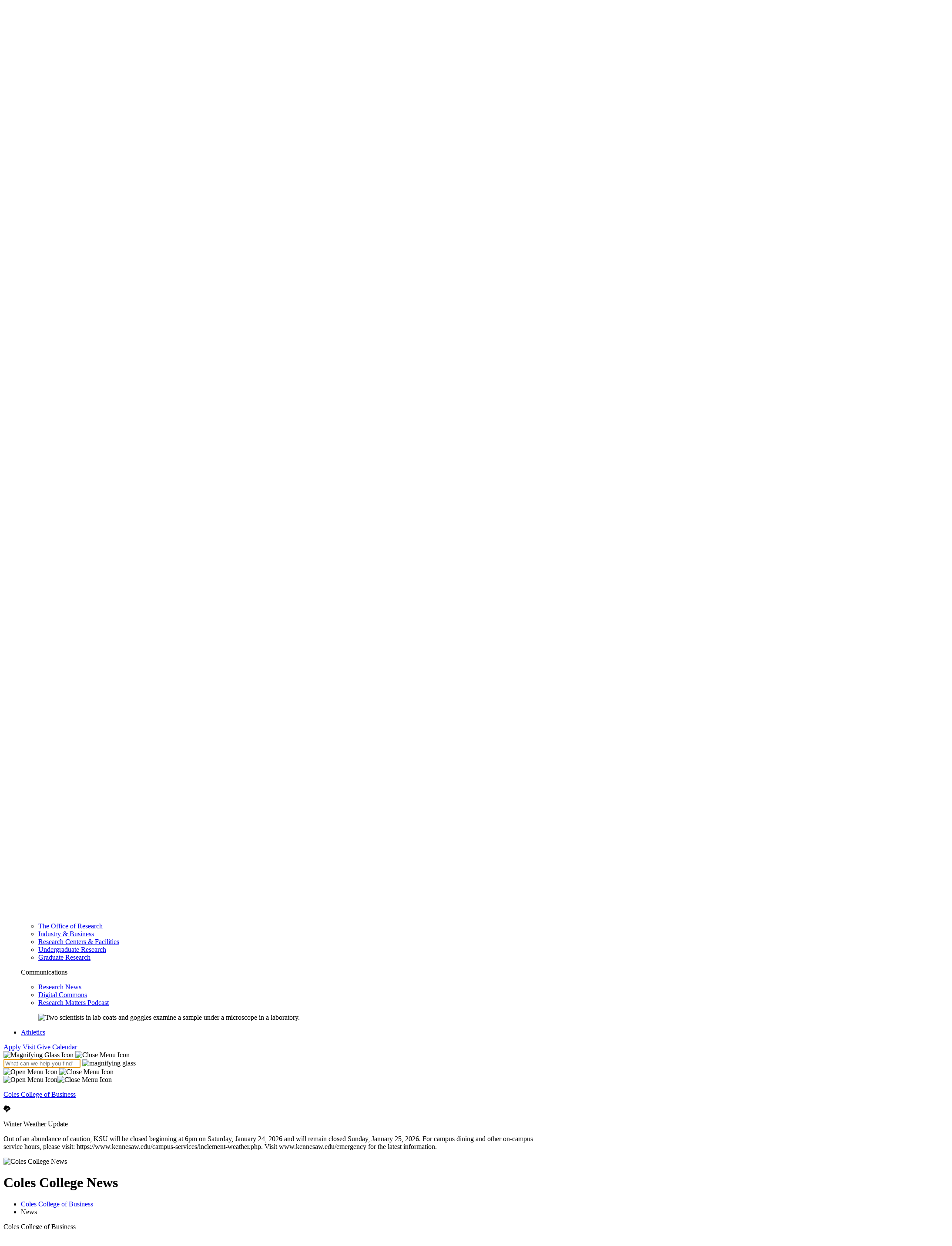

--- FILE ---
content_type: text/html; charset=UTF-8
request_url: https://www.kennesaw.edu/coles/news/?&year=2022&month=1
body_size: 43803
content:
<!DOCTYPE HTML><html lang="en" id="_a3eab767-7194-4d69-a96e-da945dfc71f7" class="has_more_offset">
   <head>
      <meta http-equiv="Content-Type" content="text/html; charset=UTF-8">
      <title>Coles College News - Coles College of Business</title>
      <meta name="description" content="Follow Coles College of Business as we make location, state and national news.">
      <meta http-equiv="X-UA-Compatible" content="IE=edge" />
<meta name="viewport" content="width=device-width, initial-scale=1, maximum-scale=5.0" />
<meta name="google-site-verification" content="aRjtBbGjA0jGLQ4AtXHeltQdwKXDT3XjI6p1dUHHZb0" />
<link rel="icon" type="image/png" href="https://www.kennesaw.edu/webstatic/_omni/images/favicon.ico" />

<!-- Stylesheets -->
<link rel="stylesheet" type="text/css" href="https://www.kennesaw.edu/webstatic/_resources/css/external.min.css?v=1.81" />
<link rel="preload" type="text/css" href="https://fonts.googleapis.com/css2?family=Montserrat:wght@400;500;700;800&display=swap" as="style" onload="this.onload=null;this.rel='stylesheet'" />
<!--<link type="text/css" rel="stylesheet" media="print" href="https://www.kennesaw.edu/webstatic/_resources/css/print.min.css" />-->

<!-- Scripts -->
<script async type="text/javascript" src="https://www.kennesaw.edu/webstatic/_resources/js/cookie_agreement.js"></script>
<script async type="text/javascript" src="https://kit.fontawesome.com/b82b5ae350.js" crossorigin="anonymous"></script>
<script defer type="text/javascript" src="https://www.kennesaw.edu/webstatic/_resources/js/dom-slider.js"></script>
<script defer type="text/javascript" src="https://webstatic.kennesaw.edu/_resources/js/main_new.min.js?v=1.81"></script>
<!-- Favicons -->
<link rel="icon" sizes="192x192" href="https://www.kennesaw.edu/webstatic/_omni/images/global/icons/favicon-192x192.png" />
<link rel="apple-touch-icon" sizes="180x180" href="https://www.kennesaw.edu/webstatic/_omni/images/global/icons/favicon-180x180.png" />


<!-- Google Tag Manager -->
<script>(function(w,d,s,l,i){w[l]=w[l]||[];w[l].push({'gtm.start':
new Date().getTime(),event:'gtm.js'});var f=d.getElementsByTagName(s)[0],
j=d.createElement(s),dl=l!='dataLayer'?'&l='+l:'';j.async=true;j.src=
'https://www.googletagmanager.com/gtm.js?id='+i+dl;f.parentNode.insertBefore(j,f);
})(window,document,'script','dataLayer','GTM-M5WN4MT');</script>

<!-- Crazy Egg Tracking -->
<script defer type="text/javascript" src="//script.crazyegg.com/pages/scripts/0093/6268.js"></script>

<link rel="stylesheet" type="text/css" href="https://customer.cludo.com/templates/rich-inline/v1.0/dist/styles/cludo-search-results.css">
<link rel="stylesheet" type="text/css" href="https://www.kennesaw.edu/webstatic/_resources/css/cludo.css" />      <link rel="canonical" href="https://www.kennesaw.edu/coles/news/index.php"><script data-ou-info="true" type="text/javascript">
			var page_id="https://www.kennesaw.edu/coles/news/index.php";
			
			var ou_dirname="/coles/news/";
			
			var ou_filename="index.php";
			
			var ou_created='2023-03-07T15:13:20.164-05:00';
			var ou_modified='2026-01-20T15:27:19.512-05:00';
			var ou_pubdate='2026-01-20T15:27:55.301622417-05:00';
			var ou_pubby='mgordo38';
			var ou_snippetlist = ["ou-banner","ou-section","ou-heading","ou-blog-listing",];
			</script>
      </head>
   <body id="ksu"><noscript><iframe src="https://www.googletagmanager.com/ns.html?id=GTM-M5WN4MT"
height="0" width="0" style="display:none;visibility:hidden"></iframe></noscript>
<nav>
	<a class="helper-links" href="#header_navigation">Skip to main navigation</a>
	<a class="helper-links" href="#main">Skip to main content</a>
	<a class="helper-links" href="#footer">Skip to footer</a>
</nav>
<style>
	.helper-links {
		display:block;
		position: absolute;
		top: -10rem;
		left: 1rem;
		background: white;
		padding: 0.3rem;
		border-radius: 8px;
	}
	.helper-links:focus {
		top: 0.3rem;
	}
</style>



      <div class="wrapper"> <nav id="utility_header" aria-label="Utility Navigation">
	<div class="utility_bar">
	   <ul>
		 <li>
		   <a href="https://www.kennesaw.edu/apply.php">Apply</a>
		 </li>
		 <li>
		   <a href="https://www.kennesaw.edu/visit.php">Visit</a>
		 </li>
		 <li>
		   <a href="https://www.kennesaw.edu/give.php">Give</a>
		 </li>
		 <li>
		   <a href="https://www.kennesaw.edu/calendar.php">Calendar</a>
		 </li>
		   <li>
		   <a href="https://azindex.kennesaw.edu/">A-Z Index</a>
		 </li>
		 <li class="info_for is_right" tabindex="0" role="button" aria-label="Campus Resources" aria-expanded="false" aria-controls="infofor_desktop">
		   <p>Campus Resources <img class="info_for_icon" src="https://www.kennesaw.edu/webstatic/_resources/images/template/chevron-down-white.svg" alt="Chevron Down Icon" height="15px" />
		   </p>
		   <ul id="infofor_desktop">
			 <li><a href="https://campus.kennesaw.edu/current-students/">Current Students</a></li>
<li><a href="https://campus.kennesaw.edu/faculty-staff/">Faculty &amp; Staff</a></li>
<li><a href="https://www.kennesaw.edu/parents-family/">Parents &amp; Families</a></li>
<li><a href="https://www.kennesaw.edu/alumni-friends/">Alumni &amp; Friends</a></li>
<li><a href="https://www.kennesaw.edu/community-business/">Community &amp; Business</a></li>
<li><a href="https://campus.kennesaw.edu/">campus.kennesaw.edu</a></li>		   </ul>
		 </li>
	   </ul>
	 </div>
 </nav>
 <header id="header">
	<div class="primary_bar">
	   <div id="ksu_logo">
		 <a href="https://www.kennesaw.edu">
		   <img src="https://www.kennesaw.edu/webstatic/_resources/images/template/ksu_horizontal.svg" alt="Kennesaw State University" height="55px" />
		 </a>
	   </div>
	   <div id="primary_navigation" class="navbar">
		 <nav aria-label="Utility Navigation">
		   <ul class="utility_nav" aria-label="Utility Navigation">
			 <li class="info_for" tabindex="0" role="button" aria-label="Campus Resources" aria-expanded="false" aria-controls="infofor_mobile">
			   <p>Campus Resources <img class="info_for_icon" src="https://www.kennesaw.edu/webstatic/_resources/images/template/chevron-down-white.svg" alt="Chevron Down Icon" height="15px" />
			   </p>
			   <ul id="infofor_mobile">
				 <li><a href="https://campus.kennesaw.edu/current-students/">Current Students</a></li>
<li><a href="https://campus.kennesaw.edu/faculty-staff/">Faculty &amp; Staff</a></li>
<li><a href="https://www.kennesaw.edu/parents-family/">Parents &amp; Families</a></li>
<li><a href="https://www.kennesaw.edu/alumni-friends/">Alumni &amp; Friends</a></li>
<li><a href="https://www.kennesaw.edu/community-business/">Community &amp; Business</a></li>
<li><a href="https://campus.kennesaw.edu/">campus.kennesaw.edu</a></li>			   </ul>
			 </li>
		   </ul>
		 </nav>
		 <nav aria-label="Main Navigation" class="navigation_wrapper">
		   <ul id="header_navigation" class="navigation">
			 <li class="navigation_dropdown">
			   <a href="https://www.kennesaw.edu/about/">About KSU <div class="navigation_dropdown_button" role="button" aria-controls="main_nav_1" aria-label="Toggle">
				   <div class="dropdown_arrow"></div>
				 </div>
			   </a>
			   <div id="main_nav_1" class="navigation_dropdown_menu_wrapper">
				 <div class="navigation_dropdown_menu">
				 	<div class="three_col">
					<div>
						<div class="section_heading">
							<p class="heading is_bottom is_left is_text_5 is_gold">About KSU</p>
						</div>
						<ul class="navigation_dropdown_list">
							<li>
								<a href="https://www.kennesaw.edu/news/">University News</a>
							</li>
							<li>
								<a href="https://www.kennesaw.edu/student-affairs/">KSU Community</a>
							</li>
							<li>
								<a href="https://www.kennesaw.edu/president/strategic-plan/">Strategic Plan</a>
							</li>
							<li>
								<a href="https://www.kennesaw.edu/research/university-initiatives/">University Initiatives</a>
							</li>
							<li>
								<a href="https://www.kennesaw.edu/alumni/">Alumni</a>
							</li>
							<li>
								<a href="https://www.kennesaw.edu/human-resources/careers/">Careers</a>
							</li>
							<li>
								<a href="https://www.kennesaw.edu/conferences/">Conferences</a>
							</li>
						</ul>

					</div>
					<div>
						<div class="section_heading">
							<p class="heading is_bottom is_left is_text_5 is_gold">University Leadership</p>
						</div>
						<ul class="navigation_dropdown_list">
							<li>
								<a href="https://www.kennesaw.edu/president/">Office of the President</a>
							</li>
							<li>
								<a href="https://www.kennesaw.edu/president/cabinet.php">Administration</a>
							</li>
							<li>
								<a href="https://www.kennesaw.edu/foundation/">KSU Foundation</a>
							</li>
						</ul>
					</div>
					<div>
						<div class="stylized_container is_gold is_top_right is_hidden_mobile">
							<figure class="has_cover">
								<img src="https://webstatic.kennesaw.edu/_resources/images/template/ks-hall.jpg" alt="KSU Kennesaw Campus, Kennesaw Hall building.">
							</figure>
						</div>
					</div>
				</div>
				 </div>
			   </div>
			 </li>
			 <li class="navigation_dropdown">
			   <a href="https://www.kennesaw.edu/academics/">Academics <div class="navigation_dropdown_button" role="button" aria-controls="main_nav_2" aria-label="Toggle">
				   <div class="dropdown_arrow"></div>
				 </div>
			   </a>
			   <div id="main_nav_2" class="navigation_dropdown_menu_wrapper">
				   <div class="navigation_dropdown_menu">
				 	<div class="two_col is_33">
					 <div>
						<div class="section_heading">
							<p class="heading is_bottom is_left is_text_5 is_gold">Programs & Information</p>
						</div>
						<ul class="navigation_dropdown_list">
							<li>
								<a href="https://www.kennesaw.edu/degrees-programs/">Degrees & Programs</a>
							</li>
							<li>
								<a href="https://www.kennesaw.edu/academic-affairs/">Academic Affairs</a>
							</li>
							<li>
								<a href="https://www.kennesaw.edu/global-education/">Global Education</a>
							</li>
							<li>
								<a href="https://www.kennesaw.edu/ksu-online/">KSU Online</a>
							</li>
							<li>
								<a href="https://www.kennesaw.edu/double-owl/">Double Owl Pathways</a>
							</li>
							<li>
								<a href="https://www.kennesaw.edu/registrar/academic-calendars/">Academic Calendar</a>
							</li>
							<li>
								<a href="https://www.kennesaw.edu/library/">University Libraries</a>
							</li>
							<li>
								<a href="https://catalog.kennesaw.edu/">Course Catalog</a>
							</li>
							<li>
								<a href="https://www.kennesaw.edu/academic-advising/">Academic Advising</a>
							</li>
						</ul>
					</div>
					<div>
						<div class="section_heading">
							<p class="heading is_bottom is_left is_text_5 is_gold">Colleges</p>
						</div>
						<ul class="navigation_dropdown_list is_half">
							<li>
								<a href="https://www.kennesaw.edu/coles/">Coles College of Business</a>
							</li>
							<li>
								<a href="https://www.kennesaw.edu/arts/">Geer College of the Arts</a>
							</li>
							<li>
								<a href="https://www.kennesaw.edu/cacm/">College of Architecture &amp; Construction Management</a>
							</li>
							<li>
								<a href="https://www.kennesaw.edu/bagwell/">Bagwell College of Education</a>
							</li>
							<li>
								<a href="https://www.kennesaw.edu/ccse/">College of Computing &amp; Software Engineering</a>
							</li>
							<li>
								<a href="https://www.kennesaw.edu/radow/">Norman J. Radow College of Humanities &amp; Social Sciences</a>
							</li>
							<li>
								<a href="https://www.kennesaw.edu/csm/">College of Science &amp; Mathematics</a>
							</li>
							<li>
								<a href="https://www.kennesaw.edu/graduate/">Graduate College</a>
							</li>
						</ul>
						<ul class="navigation_dropdown_list is_half">
							
							<li>
								<a href="https://www.kennesaw.edu/honors/">KSU Journey Honors College</a>
							</li>
							<li>
								<a href="https://www.kennesaw.edu/spceet/">Southern Polytechnic College of Engineering &amp; Engineering Technology</a>
							</li>
							<li>
								<a href="https://www.kennesaw.edu/wellstar/">Wellstar College of Health &amp; Human Services</a>
							</li>
						</ul>
					</div>
				</div>
					</div>
			   </div>
			 </li>
			 <li class="navigation_dropdown">
			   <a href="https://www.kennesaw.edu/admissions/">Admissions <div class="navigation_dropdown_button" role="button" aria-controls="main_nav_3" aria-label="Toggle">
				   <div class="dropdown_arrow"></div>
				 </div>
			   </a>
			   <div id="main_nav_3" class="navigation_dropdown_menu_wrapper">
				   <div class="navigation_dropdown_menu">
					<div class="three_col">
						<div>
							<div class="section_heading">
								<p class="heading is_bottom is_left is_text_5 is_gold">Ready to Apply?</p>
							</div>
							<ul class="navigation_dropdown_list">
								<li>
									<a href="https://www.kennesaw.edu/admissions/">Undergraduate Admissions</a>
								</li>
								<li>
									<a href="https://www.kennesaw.edu/admissions/graduate/">Graduate Admissions</a>
								</li>
								<li>
									<a href="https://www.kennesaw.edu/honors/admission/">Honors College Admissions</a>
								</li>
								<li>
									<a href="https://www.kennesaw.edu/admissions/undergraduate/admission-requirements/transfer.php">Transfer Admissions</a>
								</li>
								<li>
									<a href="https://www.kennesaw.edu/fiscal-services/bursar/tuition-fees/">Tuition and Fees</a>
								</li>
								<li>
									<a href="https://www.kennesaw.edu/financial-aid/">Financial Aid & Scholarships </a>
								</li>
								<li>
									<a href="https://www.kennesaw.edu/registrar/">University Registrar</a>
								</li>
								<li>
									<a href="https://cpe.kennesaw.edu/">Professional Education</a>
								</li>
							</ul>

						</div>
						<div>
							<div class="section_heading">
								<p class="heading is_bottom is_left is_text_5 is_gold">Learn More</p>
							</div>
							<ul class="navigation_dropdown_list">
								<li>
									<a href="https://www.kennesaw.edu/visit/">Visit Campus</a>
								</li>
								<li>
									<a href="https://www.kennesaw.edu/request-info.php">Request More Information</a>
								</li>
								<li>
									<a href="https://www.kennesaw.edu/admissions/undergraduate/check-your-status/">Check Application Status</a>
								</li>
								<li>
									<a href="https://www.kennesaw.edu/orientation/">Orientation</a>
								</li>
							</ul>
						</div>
						<div>
							<div class="stylized_container is_gold is_top_right is_hidden_mobile">
								<figure class="has_cover">
									<img src="https://webstatic.kennesaw.edu/_resources/images/template/admissions-nav.jpg" alt="Two smiling women seated at an event, wearing Kennesaw State University shirts. They gesture owl eyes with their hands and are surrounded by a lively crowd.">
								</figure>
							</div>
						</div>
					</div>
					</div>
			   </div>
			 </li>
			 <li class="navigation_dropdown">
			   <a href="https://www.kennesaw.edu/discover-student-affairs/">Student Life <div class="navigation_dropdown_button" role="button" aria-controls="main_nav_4" aria-label="Toggle">
				   <div class="dropdown_arrow"></div>
				 </div>
			   </a>
			   <div id="main_nav_4" class="navigation_dropdown_menu_wrapper">
				   <div class="navigation_dropdown_menu">
					<div class="two_col is_33">
					<div>
						<div class="section_heading">
							<p class="heading is_bottom is_left is_text_5 is_gold">Student Resources</p>
						</div>
						<ul class="navigation_dropdown_list">
							<li>
								<a href="https://www.kennesaw.edu/discover-student-affairs/">Student Affairs</a>
							</li>
							<li>
								<a href="https://www.kennesaw.edu/student-affairs/wellbeing/counseling/">Counseling</a>
							</li>
							<li>
								<a href="https://www.kennesaw.edu/student-affairs/dean-of-students/student-disability-services/">Disability Services</a>
							</li>
							<li>
								<a href="https://owllife.kennesaw.edu/events">Events Calendar</a>
							</li>
							<li>
								<a href="https://www.kennesaw.edu/careers/">Career Planning & Development</a>
							</li>
						</ul>		
					</div>
					<div>
						<div class="section_heading">
							<p class="heading is_bottom is_left is_text_5 is_gold">Campus Life</p>
						</div>
						<ul class="navigation_dropdown_list is_half">
							<li>
								<a href="https://www.kennesaw.edu/housing/">Housing & Residential Life</a>
							</li>
							<li>
								<a href="https://www.kennesaw.edu/dining/">University Dining</a>
							</li>
							<li>
								<a href="https://www.kennesaw.edu/student-affairs/wellbeing/sportsrec/">Sports & Recreation</a>
							</li>
							<li>
								<a href="https://www.kennesaw.edu/student-health/">Student Health Center</a>
							</li>
							<li>
								<a href="https://www.kennesaw.edu/student-affairs/wellbeing/">Wellbeing </a>
							</li>
						</ul>
						<ul class="navigation_dropdown_list is_half">
							<li>
								<a href="https://www.kennesaw.edu/student-affairs/involvement/">Clubs & Organizations</a>
							</li>
							<li>
								<a href="https://www.kennesaw.edu/student-affairs/spirit-traditions/">Spirit & Traditions</a>
							</li>
							<li>
								<a href="https://www.kennesaw.edu/parents-family/">Parents & Families</a>
							</li>
							<li>
								<a href="https://www.kennesaw.edu/student-affairs/involvement/fraternity-sorority-life/">Fraternity & Sorority Life</a>
							</li>
						</ul>
					</div>
				</div>
				   </div>
			   </div>
			 </li>
			 <li class="navigation_dropdown">
			   <a href="https://www.kennesaw.edu/research.php">Research <div class="navigation_dropdown_button" role="button" aria-controls="main_nav_5" aria-label="Toggle">
				   <div class="dropdown_arrow"></div>
				 </div>
			   </a>
			   <div id="main_nav_5" class="navigation_dropdown_menu_wrapper">
				   <div class="navigation_dropdown_menu">
				 	<div class="three_col">
						<div>
							<div class="section_heading">
								<p class="heading is_bottom is_left is_text_5 is_gold">About</p>
							</div>
							<ul class="navigation_dropdown_list">
								<li>
									<a href="https://www.kennesaw.edu/research/">The Office of Research</a>
								</li>
								<li>
									<a href="https://www.kennesaw.edu/research/industry-business/">Industry & Business</a>
								</li>
								<li>
									<a href="https://www.kennesaw.edu/research/centers-facilities/">Research Centers & Facilities</a>
								</li>
								<li>
									<a href="https://www.kennesaw.edu/research/undergraduate-research/">Undergraduate Research</a>
								</li>
								<li>
									<a href="https://www.kennesaw.edu/research.php#grad">Graduate Research</a>
								</li>
							</ul>		
						</div>
						<div>
							<div class="section_heading">
								<p class="heading is_bottom is_left is_text_5 is_gold">Communications</p>
							</div>
							<ul class="navigation_dropdown_list">
								<li>
									<a href="https://www.kennesaw.edu/research/news/">Research News</a>
								</li>
								<li>
									<a href="https://digitalcommons.kennesaw.edu/">Digital Commons</a>
								</li>
								<li>
									<a href="https://www.kennesaw.edu/research/podcast/">Research Matters Podcast</a>
								</li>
							</ul>
						</div>
						<div>
							<div class="stylized_container is_gold is_top_right is_hidden_mobile">
								<figure class="has_cover">
									<img src="https://webstatic.kennesaw.edu/_resources/images/template/research-nav-1.jpg" alt="Two scientists in lab coats and goggles examine a sample under a microscope in a laboratory.">
								</figure>
							</div>
						</div>
					</div>
					</div>
			   </div>
			 </li>
			 <li class="navigation_dropdown">
			   <a href="https://www.kennesaw.edu/athletics/">Athletics</a>
			 </li>
		   </ul>
		 </nav>
		 <nav class="utility_buttons" aria-label="Utility Navigation">
		   <a class="button" href="https://www.kennesaw.edu/apply.php">Apply</a>
		   <a class="button" href="https://www.kennesaw.edu/visit.php">Visit</a>
		   <a class="button" href="https://www.kennesaw.edu/give.php">Give</a>
		   <a class="button" href="https://www.kennesaw.edu/calendar.php">Calendar</a>
		 </nav>
	   </div>
	   <div id="main_search" class="new">
		 <a tabindex="0" class="search_button" role="button" aria-label="Toggle Search" aria-controls="header_search" aria-expanded="false">
		   <img class="open" src="https://www.kennesaw.edu/webstatic/_resources/images/template/search.svg" alt="Magnifying Glass Icon" height="20px" />
		   <img class="close" src="https://www.kennesaw.edu/webstatic/_resources/images/template/xmark.svg" alt="Close Menu Icon" width="20px" height="29px">
		 </a>
		 <div id="header_search" class="search_bar">
		   <div class="search_wrapper">
			 <form id="header_search" class="page_search" role="search" aria-label="Sitewide">
	<input type="search" name="searchrequest" placeholder="What can we help you find?" aria-label="KSU Search" tabindex="0" autofocus>
	<img class="header_search_icon" src="https://www.kennesaw.edu/webstatic/_resources/images/template/search_gold.svg" width="20px" height="20px" alt="magnifying glass">
</form>		   </div>
		 </div>
	   </div>
	   <div class="main_nav" role="region" aria-label="Main Navigation Control">
     <a tabindex="0" class="hamburger_button" role="button" aria-label="Toggle Navigation Menu" aria-controls="primary_navigation" aria-expanded="false">
       <img class="open" src="https://www.kennesaw.edu/webstatic/_resources/images/template/bars.svg" alt="Open Menu Icon" width="20px" height="23px">
       <img class="close" src="https://www.kennesaw.edu/webstatic/_resources/images/template/xmark.svg" alt="Close Menu Icon" width="20px" height="29px">
     </a>
   </div>
	</div>
 </header>         <div id="secondary_header">
            <div id="secondary_nav">
               <div class="heading"><a tabindex="0" role="button" aria-label="Toggle Secondary Navigation" aria-controls="secondary_nav_list" class="hamburger_button"><img class="open" src="https://www.kennesaw.edu/webstatic/_resources/images/template/ellipsis-v-white.svg" alt="Open Menu Icon" height="20px"><img class="close" src="https://www.kennesaw.edu/webstatic/_resources/images/template/times-white.svg" alt="Close Menu Icon" height="20px"></a><p><a class="college_name" href="/coles/" role="navigation" aria-label="Coles College of Business">Coles College of Business</a></p>
               </div>
               </div>
         </div>
         <div class="alert is_weather" role="region" aria-label="University Alert">
			<i class="fa-solid fa-cloud-bolt" aria-hidden="true"></i>
			<div>
				<p class="title">Winter Weather Update</p>
				<p>Out of an abundance of caution, KSU will be closed beginning at 6pm on Saturday, January 24, 2026 and will remain closed Sunday, January 25, 2026. For campus dining and other on-campus service hours, please visit: https://www.kennesaw.edu/campus-services/inclement-weather.php. Visit www.kennesaw.edu/emergency for the latest information.</p>
			</div>
		</div>         
         <div role="banner" class="banner is_left has_no_image"><img src="https://www.kennesaw.edu/webstatic/_resources/images/template/banner_bg.jpg" data-otherwise="true" alt="Coles College News"><div class="banner_message">
               <h1 id="d48e93">Coles College News</h1>
            </div>
         </div>
         <div id="breadcrumb" aria-label="Breadcrumb" role="navigation">
            <ul>
               <li><a href="/coles/">Coles College of Business</a></li>
               <li aria-current="page">News</li>
            </ul>
         </div>
         <div id="main" role="main" class="">
            <div class="content">
               <div id="interior_nav" role="navigation" aria-label="Section Navigation">
                  <div class="heading">
                     <p>Coles College of Business</p><a tabindex="0" role="button" aria-label="Toggle Section Navigation" aria-controls="interior_nav_list" class="expand_button"><img class="closed" src="https://www.kennesaw.edu/webstatic/_resources/images/template/chevron-down.svg" alt="Chevron Down Icon" width="20px"></a></div>
                  <ul id="interior_nav_list"><li class="stop"><a href="/coles/about/index.php">About Coles</a></li><li class="stop"><a href="/coles/resources/index.php">Resources</a></li><li class="stop"><a href="/coles/academics/index.php">Academics</a></li><li class="stop"><a href="/coles/degrees-programs/index.php">Degree Programs</a></li><li class="stop"><a href="/coles/research/index.php">Research</a></li><li class="stop"><a href="/coles/centers/index.php">Business Centers</a></li><li><a href="/coles/degrees-programs/index.php#execed">Executive Education</a></li><li class="stop"><a href="/coles/events/index.php">Events</a></li><li class="stop"><a href="/coles/alumni/index.php">Coles Alumni</a></li><li><a href="https://www.kennesaw.edu/coles/giving.php" target="_blank">Give</a></li></ul></div>
               <div class="content_container">
                  <div class="section is_transparent" style="">
                     <div class="section_content">
                        <td class="ou-value" colspan="2">
                           
                           <div class="section_heading">
                              <h2 class="heading is_ is_bottom is_left">Latest News</h2>
                           </div>
                                                      <div class="blog_list_loading"><img style="width: 50px; height: 50px;" alt="Loading" src="https://www.kennesaw.edu/webstatic/_omni/images/loading.gif"><p>Loading posts...</p>
                           </div>
                           <ul class='blog_listing has_photo'>
				<li>
					<div class='two_col has_gap is_30'>
						<div>
							<figure class='is_circle'>
								<img src='https://www.kennesaw.edu/coles/news/images/2026-01-21-hmi-hackathon-wide-image.jpg' alt='HMI Hackathon – Coding Today for the Health of Tomorrow'>
							</figure>
						</div>
						<div>
							<h3 class='section_heading is_bottom is_left'>HMI Hackathon Registration Now Open</h3>
							<p style='margin-top: -1rem; font-weight:500;'>January 21, 2026</p>
							<p>Register for the HMI Hackathon on March 5th and March 6th, 2026</p>
							<p><a class='button' href='https://www.kennesaw.edu/coles/events/hmi-hackathon/index.php'>Read More</a></p>
						</div>
					</div>
				</li>
			
				<li>
					<div class='two_col has_gap is_30'>
						<div>
							<figure class='is_circle'>
								<img src='https://www.kennesaw.edu/coles/news/images/ccob-251121-toni-ann-mckenzie-ks-0101-thumbnail.jpg' alt='Toni-Ann McKenzie'>
							</figure>
						</div>
						<div>
							<h3 class='section_heading is_bottom is_left'>Kennesaw State Graduating Senior Using Innovation to Support Autistic Students</h3>
							<p style='margin-top: -1rem; font-weight:500;'>December 17, 2025</p>
							<p></p>
							<p><a class='button' href='https://www.kennesaw.edu/news/stories/2025/graduate-using-innovation-support-autistic-students.php'>Read More</a></p>
						</div>
					</div>
				</li>
			
				<li>
					<div class='two_col has_gap is_30'>
						<div>
							<figure class='is_circle'>
								<img src='https://www.kennesaw.edu/coles/news/images/brianna-jackson-article-cover.jpg' alt='Brianna Jackson poses in the Burruss Building Atrium'>
							</figure>
						</div>
						<div>
							<h3 class='section_heading is_bottom is_left'>"One Day, I Will": Brianna Jackson's Unstoppable Journey to a Future in Tech</h3>
							<p style='margin-top: -1rem; font-weight:500;'>December 17, 2025</p>
							<p></p>
							<p><a class='button' href='https://www.kennesaw.edu/coles/news/stories/2025-12-17-brianna-jackson-journey-to-future-in-tech.php'>Read More</a></p>
						</div>
					</div>
				</li>
			
				<li>
					<div class='two_col has_gap is_30'>
						<div>
							<figure class='is_circle'>
								<img src='https://www.kennesaw.edu/coles/news/images/ace-graduation-image.jpg' alt='An ACE participant smiles with her new certificate of completion, alongside Coles College dean Robin Cheramie and KSU students assisting the ACE Program'>
							</figure>
						</div>
						<div>
							<h3 class='section_heading is_bottom is_left'>ACE Program Announces New Projects to Expand Entrepreneurial Opportunities</h3>
							<p style='margin-top: -1rem; font-weight:500;'>December 11, 2025</p>
							<p></p>
							<p><a class='button' href='https://www.kennesaw.edu/coles/news/stories/2025-12-11-ace-program-announces-new-projects-expand-entrpreneurial-opportunities.php'>Read More</a></p>
						</div>
					</div>
				</li>
			
				<li>
					<div class='two_col has_gap is_30'>
						<div>
							<figure class='is_circle'>
								<img src='https://www.kennesaw.edu/coles/news/images/smif-cfa-ethics-smaller.jpg' alt='SMIF team members smile with their CFA trophy and cash prize'>
							</figure>
						</div>
						<div>
							<h3 class='section_heading is_bottom is_left'>KSU Student Managed Investment Fund Secures First Place at 2025 CFA Ethics Challenge</h3>
							<p style='margin-top: -1rem; font-weight:500;'>November 24, 2025</p>
							<p></p>
							<p><a class='button' href='https://www.kennesaw.edu/coles/news/stories/2025-11-21-student-managed-investment-fund-wins-2025-cfa-ethics-challenge.php'>Read More</a></p>
						</div>
					</div>
				</li>
			
				<li>
					<div class='two_col has_gap is_30'>
						<div>
							<figure class='is_circle'>
								<img src='https://www.kennesaw.edu/arts/images/bloodwedding3.jpeg' alt='students administer a survey'>
							</figure>
						</div>
						<div>
							<h3 class='section_heading is_bottom is_left'>Kennesaw State University's Coles College of Business and Geer College of the Arts Launch Innovative Cross-College Project</h3>
							<p style='margin-top: -1rem; font-weight:500;'>November 11, 2025</p>
							<p>A new partnership between Kennesaw State University’s Coles College of Business and the Geer College of the Arts is giving students the opportunity to put their learning into action, bridging the gap between the classroom and the real world through creative collaboration.</p>
							<p><a class='button' href='https://www.kennesaw.edu/arts/blood-wedding-marketing-collaboration.php'>Read More</a></p>
						</div>
					</div>
				</li>
			
				<li>
					<div class='two_col has_gap is_30'>
						<div>
							<figure class='is_circle'>
								<img src='https://www.kennesaw.edu/coles/news/images/2025-11-07-business-conference-microphones.jpg' alt='A CEO gives an address at a press conference'>
							</figure>
						</div>
						<div>
							<h3 class='section_heading is_bottom is_left'>Marketing Professor Finds Saying "I'm Sorry" Can Move Stocks</h3>
							<p style='margin-top: -1rem; font-weight:500;'>November 10, 2025</p>
							<p></p>
							<p><a class='button' href='https://www.kennesaw.edu/coles/news/stories/2025-11-7-marketing-professor-finds-saying-im-sorry-can-move-stocks.php'>Read More</a></p>
						</div>
					</div>
				</li>
			
				<li>
					<div class='two_col has_gap is_30'>
						<div>
							<figure class='is_circle'>
								<img src='https://www.kennesaw.edu/coles/news/images/burruss-building-exterior-forbes.jpg' alt='Photo of the Burruss Building at Kennesaw State University'>
							</figure>
						</div>
						<div>
							<h3 class='section_heading is_bottom is_left'>Forbes Ranks Kennesaw State Online BBA in Management as Top Program in Georgia, No. 3 in the Nation</h3>
							<p style='margin-top: -1rem; font-weight:500;'>October 29, 2025</p>
							<p>Kennesaw State University’s online Bachelor of Business Administration (BBA) in Management has been ranked third in the nation and the best in Georgia on Forbes' 2025 list of Best Online Business Management Degrees. The program also received special recognition for providing the "Best for Experiential Learning Opportunities" of all the programs evaluated.</p>
							<p><a class='button' href='https://www.kennesaw.edu/coles/news/stories/2025-10-29-forbes-ranks-kennesaw-state-best-online-bba-management.php'>Read More</a></p>
						</div>
					</div>
				</li>
			
				<li>
					<div class='two_col has_gap is_30'>
						<div>
							<figure class='is_circle'>
								<img src='https://www.kennesaw.edu/coles/news/images/jacob-orr-final.jpg' alt='Entrepreneurship student Jacob Orr providing his winning pitch at the TK Elevator Pitch Competition'>
							</figure>
						</div>
						<div>
							<h3 class='section_heading is_bottom is_left'>KSU Professional Sales Students Rise to the Occasion in Fourth Annual TK Elevator Pitch Competition</h3>
							<p style='margin-top: -1rem; font-weight:500;'>October 28, 2025</p>
							<p>The annual Elevator Pitch Challenge, a highlight of KSU’s Professional Sales program, took place at TK Elevator’s offices in Atlanta. As one of the world’s leading manufacturers of elevators and escalators, TK Elevator provided the perfect backdrop for the challenge, where each student had 60 seconds to pitch their personal brand to company executives while ascending 420 feet in Atlanta's fastest elevator.</p>
							<p><a class='button' href='https://www.kennesaw.edu/coles/news/stories/2025-10-28-ksu-sales-students-on-rise-tke-elevator-pitch-competition.php'>Read More</a></p>
						</div>
					</div>
				</li>
			
				<li>
					<div class='two_col has_gap is_30'>
						<div>
							<figure class='is_circle'>
								<img src='https://www.kennesaw.edu/coles/news/images/online-learner-riipen-blog.jpg' alt='Online learner working at a laptop computer'>
							</figure>
						</div>
						<div>
							<h3 class='section_heading is_bottom is_left'>Digital Marketplace Creates Opportunities for Information Systems Students</h3>
							<p style='margin-top: -1rem; font-weight:500;'>October 23, 2025</p>
							<p>For many online students, finding hands-on work experience can be a challenge. Dr. Tridib Bandyopadhyay, Director of the Master of Science in Information Systems at Kennesaw State University, seeks to change that.</p>
							<p><a class='button' href='https://www.kennesaw.edu/coles/news/stories/2025-10-23-msis-experiential-learning-opportunities-with-riipen.php'>Read More</a></p>
						</div>
					</div>
				</li>
			</ul>
				<br>
			
					<ul class='pagination'>
						<li><a href='?&amp;p=2'>Next &rarr;</a></li>
					</ul>
				
					<ul class='pagination'>
					<li><a class='active' href='?&amp;p=1'>1</a></li><li><a class='' href='?&amp;p=2'>2</a></li><li><a class='' href='?&amp;p=3'>3</a></li><li><a class='' href='?&amp;p=4'>4</a></li><li><a class='' href='?&amp;p=5'>5</a></li><li><a class='' href='?&amp;p=6'>6</a></li><li><a class='' href='?&amp;p=7'>7</a></li><li><a class='' href='?&amp;p=8'>8</a></li><li><a class='' href='?&amp;p=9'>9</a></li><li><a class='' href='?&amp;p=10'>10</a></li><li><a class='' href='?&amp;p=11'>11</a></li>
					</ul>
				<script src="https://www.kennesaw.edu/webstatic/_omni/js/blog/listing.js"></script>
                           </td>
                     </div>
                  </div>
               </div>
            </div>
            <div class="content is_full">
               				
               	</div>
         </div>
         <footer id="footer">
  <div class="section is_black is_constrained">
    <div class="section_content">
      <div class="logo_socials">
        <div class="footer_logo is_hidden_mobile">
          <img src="https://www.kennesaw.edu/webstatic/_resources/images/template/ksu_horizontal_white.svg" alt="Kennesaw State University Logo" height="90px" />
        </div>
        <div class="footer_socials">
          <ul class="channels">
            <li class="is_gold">
              <a href="https://www.facebook.com/KennesawStateUniversity" aria-label="Facebook">
                <div>
                  <img src="https://www.kennesaw.edu/webstatic/_resources/images/template/facebook-f-gold.svg" alt="Facebook Icon" height="30px" />
                </div>
              </a>
            </li>
            <li class="is_gold">
              <a href="https://x.com/kennesawstate" aria-label="X">
                <div>
                  <img src="https://www.kennesaw.edu/webstatic/_resources/images/template/x-twitter-gold.svg" alt="X Icon" height="30px" />
                </div>
              </a>
            </li>
            <li class="is_gold">
              <a href="https://www.linkedin.com/company/kennesaw-state-university" aria-label="LinkedIn">
                <div>
                  <img src="https://www.kennesaw.edu/webstatic/_resources/images/template/linkedin-in-gold.svg" alt="LinkedIn Icon" height="30px" />
                </div>
              </a>
            </li>
            <li class="is_gold">
              <a href="https://instagram.com/kennesawstateuniversity" aria-label="Instagram">
                <div>
                  <img src="https://www.kennesaw.edu/webstatic/_resources/images/template/instagram-gold.svg" alt="Instagram Icon" height="30px" />
                </div>
              </a>
            </li>
            <li class="is_gold">
              <a href="https://www.youtube.com/user/KennesawStatenow" aria-label="YouTube">
                <div>
                  <img src="https://www.kennesaw.edu/webstatic/_resources/images/template/youtube-gold.svg" alt="YouTube Icon" height="30px" />
                </div>
              </a>
            </li>
          </ul>
        </div>
      </div>
      <div class="three_col has_gap">
        <div class="is_flex_40">
          <div class="section_heading">
            <p class="heading is_bottom is_left is_text_5 is_gold">Contact Information</p>
          </div>
          <div class="two_col has_gap contact_cols">
            <div class="left_addresses">
              <p>
                <strong>Kennesaw Campus</strong>
                <br>1000 Chastain Road <br>Kennesaw, GA 30144
              </p>
              <p>
                <strong>Marietta Campus</strong>
                <br>1100 South Marietta Pkwy <br>Marietta, GA 30060
              </p>
            </div>
            <div class="right_phone">
              <p>
                <strong>Phone</strong>
                <br>470-KSU-INFO <br>(470-578-4636)
              </p>
				<ul class="link_list">
            		<li><a href="https://maps.kennesaw.edu/">Campus Maps</a></li>
					<li><a href="https://www.kennesaw.edu/parking/">Parking</a></li>
					<li><a href="https://www.kennesaw.edu/news/media-resources.php">Media Resources</a></li>
				</ul>
            </div>
          </div>
        </div>
        <div class="is_flex_20 is_hidden_mobile">
          <div class="section_heading">
            <p class="heading is_bottom is_left is_text_5 is_gold">Campus</p>
          </div>
          <ul class="link_list">
            <li>
              <a href="https://azindex.kennesaw.edu/">A-Z Index</a>
            </li>
            <li>
              <a href="https://www.kennesaw.edu/calendar.php#academic">Academic Calendar</a>
            </li>
            <li>
              <a href="https://www.kennesaw.edu/news/">Campus News</a>
            </li>
            <li>
              <a href="https://www.kennesaw.edu/d2l/">D2L Brightspace</a>
            </li>
            <li>
              <a href="https://www.kennesaw.edu/uits/">University Information Technology Services</a>
            </li>
          </ul>
        </div>
        <div class="is_flex_40 is_hidden_mobile">
          <div class="section_heading">
            <p class="heading is_bottom is_left is_text_5 is_gold">Related Links</p>
          </div>
          <div class="two_col has_gap">
            <div>
              <ul class="link_list">
                <li>
                  <a href="https://www.kennesaw.edu/library/">Libraries</a>
                </li>
                <li>
                  <a href="https://www.kennesaw.edu/housing/">Housing</a>
                </li>
                <li>
                  <a href="https://www.kennesaw.edu/financial-aid/">Financial Aid</a>
                </li>
                <li>
                  <a href="https://programfinder.kennesaw.edu/s/search.html?collection=kennesaw-program-finder-meta">Degrees, Majors &amp; Programs</a>
                </li>
                <li>
                  <a href="https://www.kennesaw.edu/registrar/">Registrar</a>
                </li>
                <li>
                  <a href="https://www.kennesaw.edu/human-resources/careers/">Job Opportunities</a>
                </li>
              </ul>
            </div>
            <div>
              <ul class="link_list">
                <li>
                  <a href="https://www.kennesaw.edu/public-safety-police/">Campus Security</a>
                </li>
                <li>
                  <a href="https://www.kennesaw.edu/global-education/">Global Education</a>
                </li>
                <li>
                  <a href="https://www.kennesaw.edu/sustainability/">Sustainability</a>
                </li>
                <li>
                  <a href="https://www.kennesaw.edu/accessibility.php">Accessibility</a>
                </li>
              </ul>
            </div>
          </div>
        </div>
      </div>
      <div class="copyright_additional">
        <p class="copyright">
          <span id="directedit">©</span> 2026 Kennesaw State University. All Rights Reserved.
        </p>
        <ul class="link_list is_horizontal resources_links">
          <li>
            <a href="https://www.kennesaw.edu/privacy-statement.php">Privacy Statement</a>
          </li>
          <li>
            <a href="https://www.kennesaw.edu/accreditation.php">Accreditation</a>
          </li>
          <li>
            <a href="https://www.kennesaw.edu/emergency/">Advisories</a>
          </li>
          <li>
            <a href="https://www.kennesaw.edu/concern/">Report a Concern</a>
          </li>
          <li>
            <a href="https://www.kennesaw.edu/feedback.php">Feedback</a>
          </li>
          <li>
            <a href="https://www.kennesaw.edu/legal-affairs/open-record-requests.php">Open Records</a>
          </li>
          <li>
            <a href="https://gbi.georgia.gov/human-trafficking-notice">Human Trafficking Notice</a>
          </li>
          <li>
            <a href="https://assistive.usablenet.com/tt/www.kennesaw.edu/coles/news/?&year=2022&month=1">Text Only</a>
          </li>
        </ul>
      </div>
    </div>
  </div>
</footer><script src="https://www.kennesaw.edu/webstatic/_omni/js/direct-edit.js"></script>
<script>
    window.cludoConfig = {
        /** Required properties **/
        customerId: 10001506,
        engineId: 10002603,
        language: "en",
        searchUrl: 'https://www.kennesaw.edu/search/',
        searchInputSelectors: ['#header_search','#cludo_inline_search'],
		facets: {
			keys: ['Domain'],                        
		},
    };
</script>
<script defer src="https://customer.cludo.com/scripts/bundles/search-script.min.js" type="text/javascript"></script>
<script defer src="https://customer.cludo.com/templates/rich-inline/v1.0/dist/js/cludo-search-results.js" type="text/javascript" onload=""></script></div>
      <div id="hidden"><a id="de" href="https://a.cms.omniupdate.com/11/?skin=kennesaw&amp;account=dpwr&amp;site=Coles&amp;action=de&amp;path=/news/index.pcf" >©</a></div>
   </body>
</html>

--- FILE ---
content_type: text/css
request_url: https://tags.srv.stackadapt.com/sa.css
body_size: -11
content:
:root {
    --sa-uid: '0-ad8e571e-b8d4-5c86-6cb5-2ffc29a885be';
}

--- FILE ---
content_type: application/javascript
request_url: https://www.kennesaw.edu/webstatic/_omni/js/blog/listing.js
body_size: -71
content:
document.addEventListener('DOMContentLoaded', function() {
	let blogListLoading = document.querySelector('.blog_list_loading');
	blogListLoading.style.display = "none";
	
	let monthPagination = document.querySelector('.pagination')[2];
	if(monthPagination){
		let paginationClone = monthPagination.cloneNode(true);
		let headerPagination = document.querySelector('.header_pagination');
		headerPagination.innerHTML = paginationClone;
	}
});